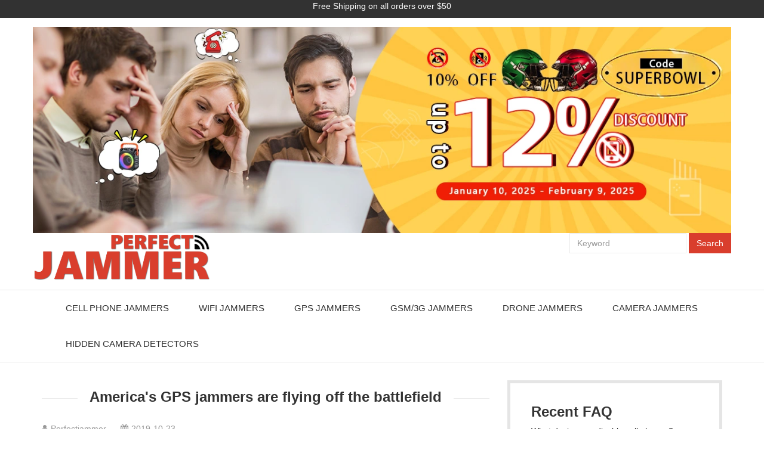

--- FILE ---
content_type: text/html
request_url: https://www.perfectjammer.com/advance-military-signaal-blocker.html
body_size: 5492
content:
<!DOCTYPE html>
<html lang="en">

<head>
    <title>America's Most Advanced Aircraft Carry Signal Jammers</title>
    <meta charset="utf-8">
    <meta http-equiv="X-UA-Compatible" content="IE=edge">
    <meta name="viewport" content="width=device-width, initial-scale=1">
    <meta name="description" content="Availability, which is why the US military is working on a Next-Generation GPS jammer (NGJ) replacement for the pods on its tactical strike aircraft">
    <link rel="canonical" href="https://www.perfectjammer.com/advance-military-signaal-blocker.html">
    <meta name="keywords" content="Signal Jamming Device,  GPS Blocker, Air Force Signal Jammers">
    <link rel="icon" href="favicon.ico">
    <!-- Bootstrap core CSS -->
    <link href="extend/bootstrap/css/bootstrap.min.css" rel="stylesheet">
    <!--font-awesome css-->
    <link rel="stylesheet" href="extend/font-awesome/css/font-awesome.css">
    <!-- Custom styles for this template -->
    <link href="css/global.css" rel="stylesheet">
    <link href="css/sub-page.css" rel="stylesheet">
    <link href="css/responsive.css" rel="stylesheet">
    <!-- Global site tag (gtag.js) - Google Analytics -->
    <script async src="https://www.googletagmanager.com/gtag/js?id=UA-174159233-1"></script>
    <script>
        window.dataLayer = window.dataLayer || [];
     function gtag(){dataLayer.push(arguments);}
     gtag('js', new Date());
     gtag('config', 'UA-174159233-1');
    </script>
</head>

<body>
    <!--header s-->
    <header>
        <!--header-bar s-->
        <div class="container-fluid">
            <div class="row">
                <div class="header-bar">
                    <div class="center container">
                        <p align="center">Free Shipping on all orders over $50</p>
                    </div>
                </div>
            </div>
        </div>
        <div class="container header-container">
            <img class="show-default" src="_extend/img/banner-header-2025-01-en-lg.webp" width="1170" height="300" alt="blocker promotion 2024 Super Bowl">
            <img class="show-responsive" src="_extend/img/banner-header-2025-01-en-xs.webp" width="600" height="400" alt="blocker promotion 2024 Super Bowl">
                <div class="row">
                    <!-- left s -->
                    <div class="col-md-6 left">
                        <a href="https://www.perfectjammer.com/" class="logo"><img src="img/logo.png" alt="perfectjammer"></a>
                    </div>
                    <!-- left e -->
                    <!-- right s -->
                    <div class="col-md-6 right">
                        <form action="search.html" id="cse-search-box" class="form-inline">
                            <input type="hidden" name="cx" value="003830820445301633414:_wnbgzwqxka">
                            <input type="text" name="q" class="form-control" placeholder="Keyword">
                            <input type="submit" class="btn btn-default btn-search" value="Search">
                        </form>
                    </div>
                    <!-- right e -->
                </div>
            </div>
            <!--header-container e-->
        </div>
    </header>
    <!--header e-->
    <!--nav s-->
    <nav class="navbar navbar-default navbar-wrapper">
        <div class="container">
            <div class="navbar-header">
                <button type="button" class="navbar-toggle collapsed" data-toggle="collapse" data-target="#navbar" aria-expanded="false" aria-controls="navbar">
                    <span class="sr-only">Toggle navigation</span>
                    <span class="icon-bar"></span>
                    <span class="icon-bar"></span>
                    <span class="icon-bar"></span>
                </button>
            </div>
            <div id="navbar" class="navbar-collapse collapse">
                <ul class="nav navbar-nav">
                    <li>
                        <a href="all-cell-phone-jammers-blockers.html">Cell Phone Jammers</a>
                    </li>
                    <li>
                        <a href="wireless-wifi-bluetooth-jammers.html">WiFi Jammers</a>
                    </li>
                    <li>
                        <a href="gps-blockers-jammers.html">GPS Jammers</a>
                    </li>
                    <li>
                        <a href="all-gsm-3g-jammers-blockers.html">GSM/3G Jammers</a>
                    </li>
                    <li>
                        <a href="drone-signal-jammers.html">Drone Jammers</a>
                    </li>
                    <li>
                        <a href="camera-jammer-block.html">Camera Jammers</a>
                    </li>
                    <li>
                        <a href="gps-tracker-hidden-camera-detector.html">Hidden Camera Detectors</a>
                    </li>
                </ul>
            </div>
        </div>
    </nav>
    <!--nav e-->
    <!--section s-->
    <section class="main-section">
        <div class="container main-container">
            <div class="row">
                <!--left s-->
                <div class="col-md-8">
                    <!--page-content s-->
                    <div class="page-content page-content-article">
                        <h1 class="title page-content-article">America's GPS jammers are flying off the battlefield</h1>
                        <p class="author">
                            <span><i class="fa fa-user"></i><a>Perfectjammer</a></span>
                            <span><i class="fa fa-calendar"></i>2019-10-23</span>
                        </p>
                        <div class="page-content-article">
                            <img src="img/blog/blog-135.webp" alt="Air Military Signal Jammer" />
                            <br><br>
                            Even if you check every box before downing a drone, there haven’t been enough court cases to know how this action would actually play out in court. According to one court argument dismissed without a ruling: jamming or downing a drone would only be legal if “…the harm inflicted is not unreasonable as compared with the harm threatened.” So, even if you do down a drone, you can’t do so with undue or disproportional force, it would seem.
                            <br><br>
                            The US Navy owns the only operational tactical jamming fighters in the world, but the AN/ALQ-99 pods they depend on use analog technologies, are hard to maintain, and have reliability issues. All-digital technologies and modern transmit/receive electronics offer huge leaps ahead in capability and availability, which is why the US military is working on a Next-Generation <strong><a href="https://www.perfectjammer.com/gps-blockers-jammers.html">gps jammer</a></strong> (NGJ) replacement for the pods on its tactical strike aircraft.
                            <br><br>
                            The Calspan Gulfstream G-III Airborne Testbed is supporting the U.S. Navy's Next Generation Jammer (NGJ) Program. The NGJ is a pod carried by a tactical aircraft that prevents any type of electro-magnetic communication (e.g., cell phone, radio, etc.) by our enemies.
                            <br><br>
                            Yet Sun Valley, Idaho is in the heartland of North America, far from any international conflict zone. It is presumably under the firm control of domestic authorities with an interest in keeping GPS and other GNSS signals clear and uninterrupted. Whether the cause of the near-miss was a poorly communicated military exercise, a citizen with a <a href="https://www.perfectjammer.com/drone-signal-jammers.html"><em>drone jammer</em></a>, or some other reason, has yet to be made clear.
                            <br><br>
                            The Navy awarded contract modifications to two companies under existing awards to expand their analysis and design of the Next Generation Jammer Low Band (NGJ LB) controller, receiver, exciter, and power generation subsystems. In addition, the companies will provide NGJ LB technique development, incorporation of updated goals documents, and environmental testing of the transmitter group. L3 Technologies Inc. of Salt Lake City was awarded $13,686,773 for modification P00004 to a previously awarded cost-plus-fixed-fee contract (N0001919C0014).
                        </div>
                        <p class="tags">
                            <a href="introduce-highpower-military-jammers.html">Signal jammers in electronic warfare are becoming more and more advanced</a>
                            <a href="influence-of-gps-military-jammers.html">Scope of action of signal interference equipment</a>
                            <a href="https://www.perfectjammer.com/cell-phone-jammers-to-prevent-cell-phone-use.html">Cell Phone jammers to prevent cell phone use</a>
                            <a href="https://www.perfectjammer.com/buy-cell-phone-jammer.html">Buy Cell Phone Jammer Prevents Students From Cheating</a>
                            <a href="https://www.perfectjammer.com/latest-gps-jamming-technology-from-russia.html">Russian GPS jamming technology</a>
                            <a href="https://www.perfectjammer.com/china-jamming-weapons-threat.html">Why does China use signal jammers?</a>
                            
                            
                            
                            <a href="https://www.perfectjammer.com/cell-phone-jammer-stabilizes-signal.html">The jammer will cut off the communication between the phone and the base station</a>
                            <a href="signal-blocker-blinding-army.html">Signal jammers are lethal to electronic forces</a>
                            <a href="application-military-blocker-2019.html">What is the difference between the latest military GPS jamming devices?</a>
                            <a href="block-classroom-signals.html">Can a cell phone signal block a classroom?</a>
                            <a href="jamming-our-cellphone.html">Signal blocker why is it jamming your cell phone?</a>
                            <a href="cellphone-wifi-block.html">How To Jam Cell Phone And WiFI Signals Jammer</a>
                            <a href="laser-jammer-weapon.html">China's mysterious laser kills civilian drones</a>
                            <a href="learn-more-signal-blocker.html">Learn more about signal jammers</a>
                            <a href="demand-signal-blocker.html">Demand for signal jammer is growing</a>
                            <a href="future-battlefield-jammer.html">The U.S. navy's new generation of signal jamming weapons is nearing completion</a>
                            <a href="important-gps-jamming-tecj.html">GPS jamming weapons could destroy warring nations in the future</a>
                        </p>
                    </div>
                    <!--page-content e-->
                </div>
                <div class="col-md-4">
                    <!--aside s-->
                    <aside class="widget">
                        <p class="widget-title">Recent FAQ</p>
                        <ul class="aside-list" style="max-height: 400px; overflow-y: scroll;">
                            <li><a href="device-can-disable-cellphone.html">What device can disable cell phones?</a></li>
                            <li><a href="what-does-mobile-jamming-devices.html">What is cell phone jamming device?</a></li>
                            <li><a href="buy-mobile-jamming-device-online.html">How to buy cell phone jammers?</a></li>
                            <li><a href="uses-of-drone-blocker.html">How to drone jammer work?</a></li>
                            <li><a href="what-can-to-stop-wifi-hackers.html">How to prevent WIFI hackers?</a></li>
                            <li><a href="how-do-you-anti-gps-tracking.html">How to anti-GPS tracking?</a></li>
                            <li><a href="usage-gps-blocker-device.html">What can a GPS jammer do?</a></li>
                            <li><a href="reasons-for-buy-gps-blockers.html">Why buy GPS jammer?</a></li>
                            <li><a href="how-to-block-gps-signal.html">How to jammer GPS signals?</a></li>
                            <li><a href="use-jamming-device-in-church.html">Can use cell phone jammer in church?</a></li>
                        </ul>
                    </aside>
                    <!--aside e-->
                    <!--aside s-->
                    <aside class="widget">
                        <p class="widget-title">Recent informations</p>
                        <ul class="aside-list" style="max-height: 400px; overflow-y: scroll;">
                            <li><a href="mobile-phone-jammers-eliminate-work-phone-troubles.html">Mobile Phone Jammers Eliminate Work Phone Troubles</a></li>
                            <li><a href="mobile-phone-jammer-sensitivity-test.html">Mobile Phone Jammer Sensitivity Test</a></li>
                            <li><a href="will-5g-mobile-phone-jammers-affect-the-weather.html">Will 5g mobile phone jammers affect the weather?</a></li>
                            <li><a href="mobile-jammers-make-students-focus-on-their-courses.html">Cellphone Jammer Make Students Focus On Their Courses</a></li>
                            <li><a href="cell-phone-jammers-detect-illegal-actions.html">Mobile Phone Jammers Detect Illegal Actions</a></li>
                            <li><a href="5g-jammer-blocks-auction-activities.html">5g Cell Phone Jammer Blocks Auction Activities</a></li>
                            <li><a href="wifi-jammer-prevents-internet-surfing.html">Wifi Jammer Prevents Internet Surfing</a></li>
                            <li><a href="mobile-phone-jammers-fundamentally-prevent-information-leakage.html">Mobile Phone Jammers Fundamentally Prevent Information Leakage</a></li>
                            <li><a href="rules-for-cell-phone-jammers-education-industry.html">Rules For Mobile Cell Phone Jammer In The Education Industry</a></li>
                            <li><a href="wallets-need-protection-from-mobile-jammers.html">Wallets Need Protection From Mobile Jammers</a></li>
                        </ul>
                    </aside>
                    <!--aside e-->
                </div>
                <!--left e-->
            </div>
        </div>
    </section>
    <!--section e-->
    <!--footer s-->
    <footer>
        <div class="footer-top">
            <div class="container">
                <div class="row">
                    <div class="col-md-4">
                        <div class="footer-item-box">
                            <div style="margin-bottom: 20px;">
                                <a class="footer-logo"><img src="img/logo.png" alt="perfectjammer" style="max-width: 200px;"></a>
                            </div>
                            <p class="content-text">
                                Perfectjammer Is A Professional Jammers Store, Main Business Is Various Types Of Jammers Wholesale And Retail, We Will Strive To Provide Your With Quality Product And The Cheapest Price.
                            </p>
                            <ul class="contact-box">
                                <li><i class="fa fa-envelope"></i>perfectjammershop@gmail.com</li>
                            </ul>
                        </div>
                    </div>
                    <div class="col-md-4">
                        <div class="footer-item-box">
                            <p class="title">Hot Link</p>
                           <ul class="list-box hot-link">
                                <li><a href="event.html">Promotions</a></li>
                                <li><a href="new-arrival.html">New Arrival</a></li>
                                <li><a href="photos.html">Signal Jammer Images</a></li>
                                <li><a href="video.html">Product Video</a></li>
                                <li><a href="reviews.html">Reviews</a></li>
                                <li><a href="faq.html">FAQ</a></li>
                                <li><a href="news.html">Jammers News</a></li>
                                
                                <li><a href="https://www.perfectjammer.com/admin/login">Account</a></li>
                                <li><a href="sitemap.html">Sitemap</a></li>
                            </ul>
                        </div>
                    </div>
                    <div class="col-md-4">
                        <div class="footer-item-box">
                            <p class="title">CONTACT US</p>
                            <ul class="list-box social-list">
                                <li><a href="https://www.facebook.com/perfectjammer" rel="nofollow"><i class="fa fa-facebook"></i> <span>Facebook</span></a></li>
                                <li><a href="https://x.com/perfectjammers" rel="nofollow"><i class="fa fa-twitter"></i> <span>X</span></a></li>
                                <li><a href="mailto:perfectjammershop@gmail.com"><i class="fa fa-envelope"></i> <span>Email</span></a></li>
                                <li><a href="https://www.pinterest.com/perfectjammers/" rel="nofollow"><i class="fa fa-pinterest"></i> <span>Pinterest</span></a></li>
                                <li><a href="https://www.youtube.com/channel/UC-Z__D-mC_u_g3TRHQkhyfw?view_as=subscriber" rel="nofollow"><i class="fa fa-youtube"></i> <span>Youtube</span></a></li>
                            </ul>
                        </div>
                    </div>
                    <div class="col-xs-12">
                        <div class="footer-item-box">
                            <p class="title">Further Info</p>
                            <ul class="list-box further-info">
                                <li><a href="about-us.html">About us</a></li>
                                <li><a href="shipping-return.html">Shipping & Returns</a></li>
                                <li><a href="terms-of-use.html">Terms of Use</a></li>
                                <li><a href="private-policy.html">Private Policy</a></li>
                                <li><a href="kyc-aml-policy.html">AML/KYC Policy Policy</a></li>
                                <li><a href="wholesale.html">Wholesale</a></li>
                                <li><a href="contact-us.html">Contact us</a></li>
                            </ul>
                        </div>
                    </div>
                </div>
            </div>
        </div>
        <div class="footer-bottom">
            <div class="container">
                <p class="copyright">© Copyright 2024 by Perfectjammer All Rights Reserved</p>
            </div>
        </div>
    </footer>
    <!--footer e-->
    <!-- Start of StatCounter Code for Default Guide -->
    <script type="text/javascript">
    var sc_project = 11445655;
    var sc_invisible = 1;
    var sc_security = "bee4fd4f";
    </script>
    <script type="text/javascript" src="https://www.statcounter.com/counter/counter.js" async></script>
    <noscript>
        <div class="statcounter"><a title="Web Analytics
Made Easy - StatCounter" href="http://statcounter.com/" target="_blank"><img class="statcounter" src="//c.statcounter.com/11445655/0/bee4fd4f/1/" alt="Web
Analytics Made Easy - StatCounter"></a></div>
    </noscript>
    <!-- End of StatCounter Code for Default Guide -->
    <!-- Bootstrap core JavaScript
    ================================================== -->
    <!-- Placed at the end of the document so the pages load faster -->
    <script src="js/jquery.min.js"></script>
    <script src="extend/bootstrap/js/bootstrap.min.js"></script>
    <!--jqurey.stickUp-->
    <script src="extend/stickUp/stickUp.js"></script>
    <script type="text/javascript">
    //initiating jQuery
    jQuery(function($) {
        $(document).ready(function() {
            //enabling stickUp on the '.navbar-wrapper' class
            $('.navbar-wrapper').stickUp();
        });
    });
    </script>
    <!--jquery.scrollUp js-->
    <script src="extend/jquery.scrollUp/jquery.scrollUp.js"></script>
    <script>
    $(function() {
        $.scrollUp({
            scrollSpeed: 200,
            scrollImg: true
        });
    });
    </script>
    <script>
    if (screen.width <= 991) {
        $('footer .footer-top .title').click(function () {
            $(this).toggleClass("switch");
            $(this).next('.list-box').slideToggle();
        });
    }
</script>
</body>

</html>